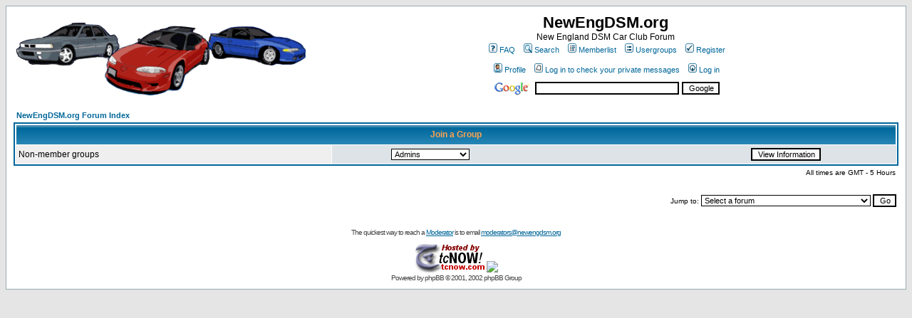

--- FILE ---
content_type: text/html; charset=UTF-8
request_url: http://newengdsm.org/forums/groupcp.php?sid=9a3df5bb17267cbf24bcab575d272859
body_size: 9453
content:
<!DOCTYPE HTML PUBLIC "-//W3C//DTD HTML 4.01 Transitional//EN">
<html dir="ltr">
<head>
<meta http-equiv="Content-Type" content="text/html; charset=iso-8859-1">
<meta http-equiv="Content-Style-Type" content="text/css">

<link rel="top" href="./index.php?sid=74e2b0b68af3c64a47b7902e4aea08d3" title="NewEngDSM.org Forum Index" />
<link rel="search" href="./search.php?sid=74e2b0b68af3c64a47b7902e4aea08d3" title="Search" />
<link rel="help" href="./faq.php?sid=74e2b0b68af3c64a47b7902e4aea08d3" title="FAQ" />
<link rel="author" href="./memberlist.php?sid=74e2b0b68af3c64a47b7902e4aea08d3" title="Memberlist" />

<title>NewEngDSM.org :: Group Control Panel</title>
<link rel="stylesheet" href="templates/subSilver/subSilver.css" type="text/css">
<link rel="alternate" type="application/xml" title="RSS" href="http://newengdsm.org/forums/rss.php">
</head>
<body bgcolor="#E5E5E5" text="#000000" link="#006699" vlink="#5493B4">
<a name="top"></a>
<table width="100%" cellspacing="0" cellpadding="10" border="0" align="center"><tr>
<td class="bodyline"><table width="100%" cellspacing="0" cellpadding="0" border="0"><tr>
<td><a href="index.php?sid=74e2b0b68af3c64a47b7902e4aea08d3"><img src="templates/subSilver/images/logo_nedsm.gif" border="0" alt="NewEngDSM.org Forum Index" vspace="1" /></a></td>
<td align="center" width="100%" valign="middle"><span class="maintitle">NewEngDSM.org</span><br /><span class="gen">New England DSM Car Club Forum</span>
<table cellspacing="0" cellpadding="2" border="0"><tr height="28">
<td align="center" valign="top" nowrap="nowrap"><span class="mainmenu">&nbsp;<a href="faq.php?sid=74e2b0b68af3c64a47b7902e4aea08d3" class="mainmenu"><img src="templates/subSilver/images/icon_mini_faq.gif" width="12" height="13" border="0" alt="FAQ" hspace="3" />FAQ</a>&nbsp; &nbsp;<a href="search.php?sid=74e2b0b68af3c64a47b7902e4aea08d3" class="mainmenu"><img src="templates/subSilver/images/icon_mini_search.gif" width="12" height="13" border="0" alt="Search" hspace="3" />Search</a>&nbsp; &nbsp;<a href="memberlist.php?sid=74e2b0b68af3c64a47b7902e4aea08d3" class="mainmenu"><img src="templates/subSilver/images/icon_mini_members.gif" width="12" height="13" border="0" alt="Memberlist" hspace="3" />Memberlist</a>&nbsp; &nbsp;<a href="groupcp.php?sid=74e2b0b68af3c64a47b7902e4aea08d3" class="mainmenu"><img src="templates/subSilver/images/icon_mini_groups.gif" width="12" height="13" border="0" alt="Usergroups" hspace="3" />Usergroups</a>&nbsp;
&nbsp;<a href="profile.php?mode=register&amp;sid=74e2b0b68af3c64a47b7902e4aea08d3" class="mainmenu"><img src="templates/subSilver/images/icon_mini_register.gif" width="12" height="13" border="0" alt="Register" hspace="3" />Register</a>&nbsp;
</span></td>
</tr><tr>
<td height="25" align="center" valign="top" nowrap="nowrap"><span class="mainmenu">&nbsp;<a href="profile.php?mode=editprofile&amp;sid=74e2b0b68af3c64a47b7902e4aea08d3" class="mainmenu"><img src="templates/subSilver/images/icon_mini_profile.gif" width="12" height="13" border="0" alt="Profile" hspace="3" />Profile</a>&nbsp; &nbsp;<a href="privmsg.php?folder=inbox&amp;sid=74e2b0b68af3c64a47b7902e4aea08d3" class="mainmenu"><img src="templates/subSilver/images/icon_mini_message.gif" width="12" height="13" border="0" alt="Log in to check your private messages" hspace="3" />Log in to check your private messages</a>&nbsp; &nbsp;<a href="login.php?sid=74e2b0b68af3c64a47b7902e4aea08d3" class="mainmenu"><img src="templates/subSilver/images/icon_mini_login.gif" width="12" height="13" border="0" alt="Log in" hspace="3" />Log in</a>&nbsp;</span></td>
</tr><tr>
<td align="center"><form method="get" action="http://www.google.com/custom" target="google_window">
<a href="http://www.google.com/" target="google_window">
<img src="http://www.google.com/images/poweredby/poweredby_FFFFFF.gif" border="0" alt="Powered by Google" align="absmiddle" /></img></a>
<input type="text" name="q" size="31" maxlength="255" value="" class="post"></input>
<input type="submit" name="sa" value="Google" class="liteoption"></input>
<input type="hidden" name="client" value="pub-2328945868912912"></input>
<input type="hidden" name="forid" value="1"></input>
<input type="hidden" name="channel" value="4471323753"></input>
<input type="hidden" name="ie" value="ISO-8859-1"></input>
<input type="hidden" name="oe" value="ISO-8859-1"></input>
<input type="hidden" name="cof" value="GALT:#3333CC;GL:1;DIV:#000099;VLC:9999FF;AH:center;BGC:FFFFFF;LBGC:FFFFFF;ALC:C9900;LC:CC3300;T:000000;GFNT:CC9966;GIMP:CC9966;LH:50;LW:193;L:http://newengdsm.org/nedsm-193x50.gif;S:http://newengdsm.org/forums/;FORID:1;"></input>
<input type="hidden" name="hl" value="en"></input>
</form></td>
</tr></table></td></tr>
</table>


<table width="100%" cellspacing="2" cellpadding="2" border="0" align="center">
  <tr>
	<td align="left"><span class="nav"><a href="index.php?sid=74e2b0b68af3c64a47b7902e4aea08d3" class="nav">NewEngDSM.org Forum Index</a></span></td>
  </tr>
</table>

<table width="100%" cellpadding="4" cellspacing="1" border="0" class="forumline">
  <tr>
	<th colspan="2" align="center" class="thHead" height="25">Join a Group</th>
  </tr>
  <tr>
	<td class="row1"><span class="gen">Non-member groups</span></td>
	<td class="row2" align="right">
	  <table width="90%" cellspacing="0" cellpadding="0" border="0">
		<tr><form method="get" action="groupcp.php?sid=74e2b0b68af3c64a47b7902e4aea08d3">
			<td width="40%"><span class="gensmall"><select name="g"><option value="7">Admins</option><option value="882">Classified Posters</option><option value="10">Moderators</option></select></span></td>
			<td align="center" width="30%">
			  <input type="submit" value="View Information" class="liteoption" /><input type="hidden" name="sid" value="74e2b0b68af3c64a47b7902e4aea08d3" />
			</td>
		</form></tr>
	  </table>
	</td>
  </tr>
</table>

<table width="100%" cellspacing="2" border="0" align="center" cellpadding="2">
  <tr>
	<td align="right" valign="top"><span class="gensmall">All times are GMT - 5 Hours</span></td>
  </tr>
</table>

<br clear="all" />

<table width="100%" cellspacing="2" border="0" align="center">
  <tr>
	<td valign="top" align="right">
<form method="get" name="jumpbox" action="viewforum.php?sid=74e2b0b68af3c64a47b7902e4aea08d3" onSubmit="if(document.jumpbox.f.value == -1){return false;}"><table cellspacing="0" cellpadding="0" border="0">
	<tr>
		<td nowrap="nowrap"><span class="gensmall">Jump to:&nbsp;<select name="f" onchange="if(this.options[this.selectedIndex].value != -1){ forms['jumpbox'].submit() }"><option value="-1">Select a forum</option><option value="-1">&nbsp;</option><option value="-1">Site Admin</option><option value="-1">----------------</option><option value="2">Forum Info</option><option value="4">User Feedback</option><option value="-1">&nbsp;</option><option value="-1">Automotive Talk</option><option value="-1">----------------</option><option value="6">DSM/EVO</option><option value="7">Garage</option><option value="8">Events/Racing</option><option value="17">Newbie Forum</option><option value="-1">&nbsp;</option><option value="-1">Builds</option><option value="-1">----------------</option><option value="20">DSM/EVO Builds</option><option value="21">Other Car/Bike Builds</option><option value="22">Other Builds</option><option value="-1">&nbsp;</option><option value="-1">Non-Automotive</option><option value="-1">----------------</option><option value="10">Misc</option><option value="23">Product Reviews</option><option value="-1">&nbsp;</option><option value="-1">Marketplace</option><option value="-1">----------------</option><option value="11">DSM/EVO/Automotive Stuff Wanted/For Sale</option><option value="16">Non-Automotive Stuff Wanted/For Sale</option><option value="18">The Good, the Bad and the Ugly</option></select><input type="hidden" name="sid" value="74e2b0b68af3c64a47b7902e4aea08d3" />&nbsp;<input type="submit" value="Go" class="liteoption" /></span></td>
	</tr>
</table></form>

</td>
  </tr>
</table>


<div align="center"><span class="copyright"><br />The quickest way to reach a <a href="groupcp.php?g=10">Moderator</a> is to email <a href="mailto:moderators@newengdsm.org">moderators@newengdsm.org</a><br /><br />
<!--
	We request you retain the full copyright notice below including the link to www.phpbb.com.
	This not only gives respect to the large amount of time given freely by the developers
	but also helps build interest, traffic and use of phpBB 2.0. If you cannot (for good
	reason) retain the full copyright we request you at least leave in place the
	Powered by phpBB line, with phpBB linked to www.phpbb.com. If you refuse
	to include even this then support on our forums may be affected.

	The phpBB Group : 2002
// -->
<a href="http://tcnow.com/" target="_blank" alt="hosted by tcNOW!"><img src="templates/subSilver/images/tcnow-hosted.gif" border="0" /></a>
<a href="https://www.paypal.com/cgi-bin/webscr?cmd=_xclick&mrb=XA8V5WPYK8KRU&business=sales%40tcnow%2ecom&item_name=NewEngDSM&item_number=001&no_shipping=1&cn=NewEngDSM%20username%20%28optional%29&tax=0&currency_code=USD&charset=UTF%2d8" target="_blank" alt="Donations for Web site upkeep"><img src="http://newengdsm.org/images/paypal-donate.gif" border="0"></a>
<br />
Powered by <a href="http://www.phpbb.com/" target="_phpbb" class="copyright">phpBB</a> &copy; 2001, 2002 phpBB Group<br /></span></div>
		</td>
	</tr>
</table>

</body>
</html>

